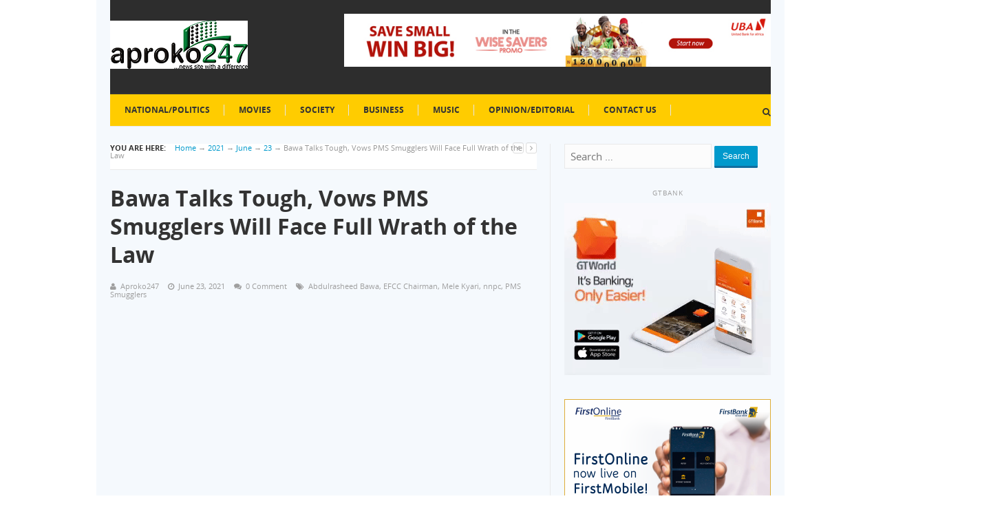

--- FILE ---
content_type: text/html; charset=UTF-8
request_url: https://www.aproko247.com/2021/06/23/bawa-talks-tough-vows-pms-smugglers-will-face-full-wrath-of-the-law/
body_size: 17949
content:
<!DOCTYPE html>
<html class="no-js" lang="en-GB" prefix="og: http://ogp.me/ns#">
<head>
<meta charset="UTF-8">
<title>Bawa Talks Tough, Vows PMS Smugglers Will Face Full Wrath of the Law</title>


<!-- SEO by Squirrly SEO 12.4.14 - https://plugin.squirrly.co/ -->

<meta name="robots" content="index,follow">
<meta name="googlebot" content="index,follow,max-snippet:-1,max-image-preview:large,max-video-preview:-1">
<meta name="bingbot" content="index,follow,max-snippet:-1,max-image-preview:large,max-video-preview:-1">

<meta name="description" content="EFCC Chairman, Abdulrasheed Bawa The Chairman of the Economic and Financial Crimes Commission (EFCC), Abdulrasheed Bawa on Tuesday vowed that smugglers of Premium Motor Spirit (PMS) in the country will face the full wrath of the law. Bawa issued this stern warning in a remark at a stakeholders’ engagement on high PMS" />
<link rel="canonical" href="https://www.aproko247.com/2021/06/23/bawa-talks-tough-vows-pms-smugglers-will-face-full-wrath-of-the-law/" />
<link rel="alternate" type="application/rss+xml" href="https://www.aproko247.com/sitemap.xml" />

<link href="/favicon.ico" rel="shortcut icon" type="image/x-icon" />
<link href="/touch-icon76.png" rel="apple-touch-icon" type="image/png" sizes="76x76" />
<link href="/touch-icon120.png" rel="apple-touch-icon" type="image/png" sizes="120x120" />
<link href="/touch-icon152.png" rel="apple-touch-icon" type="image/png" sizes="152x152" />
<link href="/touch-icon180.png" rel="apple-touch-icon" type="image/png" sizes="180x180" />
<link href="/touch-icon192.png" rel="apple-touch-icon" type="image/png" sizes="192x192" />
<link href="/touch-icon192.png" rel="icon" type="image/png" sizes="192x192" />

<meta property="og:url" content="https://www.aproko247.com/2021/06/23/bawa-talks-tough-vows-pms-smugglers-will-face-full-wrath-of-the-law/" />
<meta property="og:title" content="Bawa Talks Tough, Vows PMS Smugglers Will Face Full Wrath of the Law" />
<meta property="og:description" content="EFCC Chairman, Abdulrasheed Bawa The Chairman of the Economic and Financial Crimes Commission (EFCC), Abdulrasheed Bawa on Tuesday vowed that smugglers of Premium Motor Spirit (PMS) in the country" />
<meta property="og:type" content="article" />
<meta property="og:image" content="https://i0.wp.com/www.aproko247.com/wp-content/uploads/2021/04/EFCC-Chairman-Abdulrasheed-Bawa.jpg?fit=960%2C640&#038;ssl=1" />
<meta property="og:image:width" content="960" />
<meta property="og:image:height" content="640" />
<meta property="og:site_name" content="Aproko247 Magazine" />
<meta property="og:locale" content="en_GB" />
<meta property="og:publish_date" content="2021-06-23T12:12:31+00:00" />
<meta property="article:published_time" content="2021-06-23T12:12:31+00:00" />
<meta property="article:modified_time" content="2021-06-23T12:12:31+00:00" />
<meta property="article:section" content="National/Politics" />
<meta property="article:author" content="Aproko247" />

<meta property="twitter:url" content="https://www.aproko247.com/2021/06/23/bawa-talks-tough-vows-pms-smugglers-will-face-full-wrath-of-the-law/" />
<meta property="twitter:title" content="Bawa Talks Tough, Vows PMS Smugglers Will Face Full Wrath of the Law" />
<meta property="twitter:description" content="EFCC Chairman, Abdulrasheed Bawa The Chairman of the Economic and Financial Crimes Commission (EFCC), Abdulrasheed Bawa on Tuesday vowed that smugglers of Premium Motor Spirit (PMS) in the country will face the full wrath of the law. Bawa issued this stern warning in a remark at" />
<meta property="twitter:image" content="https://i0.wp.com/www.aproko247.com/wp-content/uploads/2021/04/EFCC-Chairman-Abdulrasheed-Bawa.jpg?fit=960%2C640&#038;ssl=1" />
<meta property="twitter:domain" content="Aproko247 Magazine" />
<meta property="twitter:card" content="summary_large_image" />
<meta property="twitter:creator" content="@twitter" />
<meta property="twitter:site" content="@twitter" />
<script type="application/ld+json">{"@context":"https://schema.org","@graph":[{"@type":"NewsArticle","@id":"https://www.aproko247.com/2021/06/23/bawa-talks-tough-vows-pms-smugglers-will-face-full-wrath-of-the-law/#newsarticle","url":"https://www.aproko247.com/2021/06/23/bawa-talks-tough-vows-pms-smugglers-will-face-full-wrath-of-the-law/","headline":"Bawa Talks Tough, Vows PMS Smugglers Will Face Full Wrath of the Law ","mainEntityOfPage":{"@type":"WebPage","url":"https://www.aproko247.com/2021/06/23/bawa-talks-tough-vows-pms-smugglers-will-face-full-wrath-of-the-law/"},"datePublished":"2021-06-23T12:12:31+00:00","dateModified":"2021-06-23T12:12:31+00:00","image":{"@type":"ImageObject","url":"https://i0.wp.com/www.aproko247.com/wp-content/uploads/2021/04/EFCC-Chairman-Abdulrasheed-Bawa.jpg?fit=960%2C640&#038;ssl=1","height":640,"width":960},"author":{"@type":"Person","@id":"https://www.aproko247.com/author/aproko247/#person","url":"https://www.aproko247.com/author/aproko247/","name":"Aproko247"},"publisher":{"@type":"Organization","@id":"https://www.aproko247.com/2021/06/23/bawa-talks-tough-vows-pms-smugglers-will-face-full-wrath-of-the-law/#Organization","url":"https://www.aproko247.com/2021/06/23/bawa-talks-tough-vows-pms-smugglers-will-face-full-wrath-of-the-law/","name":"Aproko247 Magazine","sameAs":["https://twitter.com/twitter"]}},{"@type":"BreadcrumbList","@id":"https://www.aproko247.com/2021/06/23/bawa-talks-tough-vows-pms-smugglers-will-face-full-wrath-of-the-law/#breadcrumblist","itemListElement":[[{"@type":"ListItem","position":1,"item":{"@id":"https://www.aproko247.com","name":"Home Aproko247"}},{"@type":"ListItem","position":2,"item":{"@id":"https://www.aproko247.com/category/nationalpolitics/","name":"National/Politics"}},{"@type":"ListItem","position":3,"item":{"@id":"https://www.aproko247.com/2021/06/23/bawa-talks-tough-vows-pms-smugglers-will-face-full-wrath-of-the-law/","name":"Bawa Talks Tough, Vows PMS Smugglers Will Face Full Wrath of the Law "}}]]}]}</script>
<!-- /SEO by Squirrly SEO - WordPress SEO Plugin -->




<meta name="viewport" content="width=device-width, initial-scale=1">
<link rel="profile" href="https://gmpg.org/xfn/11">
<link rel="pingback" href="https://www.aproko247.com/xmlrpc.php">


	<style>img:is([sizes="auto" i], [sizes^="auto," i]) { contain-intrinsic-size: 3000px 1500px }</style>
	<link rel='dns-prefetch' href='//www.aproko247.com' />
<link rel='dns-prefetch' href='//stats.wp.com' />
<link rel='dns-prefetch' href='//widgets.wp.com' />
<link rel='dns-prefetch' href='//s0.wp.com' />
<link rel='dns-prefetch' href='//0.gravatar.com' />
<link rel='dns-prefetch' href='//1.gravatar.com' />
<link rel='dns-prefetch' href='//2.gravatar.com' />
<link rel='dns-prefetch' href='//jetpack.wordpress.com' />
<link rel='dns-prefetch' href='//public-api.wordpress.com' />
<link rel='preconnect' href='//i0.wp.com' />
<link rel='preconnect' href='//c0.wp.com' />
<link rel="alternate" type="application/rss+xml" title="Aproko247 Magazine &raquo; Feed" href="https://www.aproko247.com/feed/" />
<link rel="alternate" type="application/rss+xml" title="Aproko247 Magazine &raquo; Comments Feed" href="https://www.aproko247.com/comments/feed/" />
<link rel="alternate" type="application/rss+xml" title="Aproko247 Magazine &raquo; Bawa Talks Tough, Vows PMS Smugglers Will Face Full Wrath of the Law Comments Feed" href="https://www.aproko247.com/2021/06/23/bawa-talks-tough-vows-pms-smugglers-will-face-full-wrath-of-the-law/feed/" />
<link rel="apple-touch-icon-precomposed" href="https://www.aproko247.com/wp-content/uploads/2016/03/Aproko247-Copy11-2.png">
<script type="text/javascript">
/* <![CDATA[ */
window._wpemojiSettings = {"baseUrl":"https:\/\/s.w.org\/images\/core\/emoji\/16.0.1\/72x72\/","ext":".png","svgUrl":"https:\/\/s.w.org\/images\/core\/emoji\/16.0.1\/svg\/","svgExt":".svg","source":{"concatemoji":"https:\/\/www.aproko247.com\/wp-includes\/js\/wp-emoji-release.min.js?ver=6.8.3"}};
/*! This file is auto-generated */
!function(s,n){var o,i,e;function c(e){try{var t={supportTests:e,timestamp:(new Date).valueOf()};sessionStorage.setItem(o,JSON.stringify(t))}catch(e){}}function p(e,t,n){e.clearRect(0,0,e.canvas.width,e.canvas.height),e.fillText(t,0,0);var t=new Uint32Array(e.getImageData(0,0,e.canvas.width,e.canvas.height).data),a=(e.clearRect(0,0,e.canvas.width,e.canvas.height),e.fillText(n,0,0),new Uint32Array(e.getImageData(0,0,e.canvas.width,e.canvas.height).data));return t.every(function(e,t){return e===a[t]})}function u(e,t){e.clearRect(0,0,e.canvas.width,e.canvas.height),e.fillText(t,0,0);for(var n=e.getImageData(16,16,1,1),a=0;a<n.data.length;a++)if(0!==n.data[a])return!1;return!0}function f(e,t,n,a){switch(t){case"flag":return n(e,"\ud83c\udff3\ufe0f\u200d\u26a7\ufe0f","\ud83c\udff3\ufe0f\u200b\u26a7\ufe0f")?!1:!n(e,"\ud83c\udde8\ud83c\uddf6","\ud83c\udde8\u200b\ud83c\uddf6")&&!n(e,"\ud83c\udff4\udb40\udc67\udb40\udc62\udb40\udc65\udb40\udc6e\udb40\udc67\udb40\udc7f","\ud83c\udff4\u200b\udb40\udc67\u200b\udb40\udc62\u200b\udb40\udc65\u200b\udb40\udc6e\u200b\udb40\udc67\u200b\udb40\udc7f");case"emoji":return!a(e,"\ud83e\udedf")}return!1}function g(e,t,n,a){var r="undefined"!=typeof WorkerGlobalScope&&self instanceof WorkerGlobalScope?new OffscreenCanvas(300,150):s.createElement("canvas"),o=r.getContext("2d",{willReadFrequently:!0}),i=(o.textBaseline="top",o.font="600 32px Arial",{});return e.forEach(function(e){i[e]=t(o,e,n,a)}),i}function t(e){var t=s.createElement("script");t.src=e,t.defer=!0,s.head.appendChild(t)}"undefined"!=typeof Promise&&(o="wpEmojiSettingsSupports",i=["flag","emoji"],n.supports={everything:!0,everythingExceptFlag:!0},e=new Promise(function(e){s.addEventListener("DOMContentLoaded",e,{once:!0})}),new Promise(function(t){var n=function(){try{var e=JSON.parse(sessionStorage.getItem(o));if("object"==typeof e&&"number"==typeof e.timestamp&&(new Date).valueOf()<e.timestamp+604800&&"object"==typeof e.supportTests)return e.supportTests}catch(e){}return null}();if(!n){if("undefined"!=typeof Worker&&"undefined"!=typeof OffscreenCanvas&&"undefined"!=typeof URL&&URL.createObjectURL&&"undefined"!=typeof Blob)try{var e="postMessage("+g.toString()+"("+[JSON.stringify(i),f.toString(),p.toString(),u.toString()].join(",")+"));",a=new Blob([e],{type:"text/javascript"}),r=new Worker(URL.createObjectURL(a),{name:"wpTestEmojiSupports"});return void(r.onmessage=function(e){c(n=e.data),r.terminate(),t(n)})}catch(e){}c(n=g(i,f,p,u))}t(n)}).then(function(e){for(var t in e)n.supports[t]=e[t],n.supports.everything=n.supports.everything&&n.supports[t],"flag"!==t&&(n.supports.everythingExceptFlag=n.supports.everythingExceptFlag&&n.supports[t]);n.supports.everythingExceptFlag=n.supports.everythingExceptFlag&&!n.supports.flag,n.DOMReady=!1,n.readyCallback=function(){n.DOMReady=!0}}).then(function(){return e}).then(function(){var e;n.supports.everything||(n.readyCallback(),(e=n.source||{}).concatemoji?t(e.concatemoji):e.wpemoji&&e.twemoji&&(t(e.twemoji),t(e.wpemoji)))}))}((window,document),window._wpemojiSettings);
/* ]]> */
</script>
<link rel='stylesheet' id='jetpack_related-posts-css' href='https://c0.wp.com/p/jetpack/15.2/modules/related-posts/related-posts.css' type='text/css' media='all' />
<link rel='stylesheet' id='aca33b9c04-css' href='https://www.aproko247.com/wp-content/plugins/squirrly-seo/view/assets/css/frontend.min.css?ver=12.4.14' type='text/css' media='all' />
<style id='wp-emoji-styles-inline-css' type='text/css'>

	img.wp-smiley, img.emoji {
		display: inline !important;
		border: none !important;
		box-shadow: none !important;
		height: 1em !important;
		width: 1em !important;
		margin: 0 0.07em !important;
		vertical-align: -0.1em !important;
		background: none !important;
		padding: 0 !important;
	}
</style>
<link rel='stylesheet' id='wp-block-library-css' href='https://c0.wp.com/c/6.8.3/wp-includes/css/dist/block-library/style.min.css' type='text/css' media='all' />
<style id='classic-theme-styles-inline-css' type='text/css'>
/*! This file is auto-generated */
.wp-block-button__link{color:#fff;background-color:#32373c;border-radius:9999px;box-shadow:none;text-decoration:none;padding:calc(.667em + 2px) calc(1.333em + 2px);font-size:1.125em}.wp-block-file__button{background:#32373c;color:#fff;text-decoration:none}
</style>
<link rel='stylesheet' id='mediaelement-css' href='https://c0.wp.com/c/6.8.3/wp-includes/js/mediaelement/mediaelementplayer-legacy.min.css' type='text/css' media='all' />
<link rel='stylesheet' id='wp-mediaelement-css' href='https://c0.wp.com/c/6.8.3/wp-includes/js/mediaelement/wp-mediaelement.min.css' type='text/css' media='all' />
<style id='jetpack-sharing-buttons-style-inline-css' type='text/css'>
.jetpack-sharing-buttons__services-list{display:flex;flex-direction:row;flex-wrap:wrap;gap:0;list-style-type:none;margin:5px;padding:0}.jetpack-sharing-buttons__services-list.has-small-icon-size{font-size:12px}.jetpack-sharing-buttons__services-list.has-normal-icon-size{font-size:16px}.jetpack-sharing-buttons__services-list.has-large-icon-size{font-size:24px}.jetpack-sharing-buttons__services-list.has-huge-icon-size{font-size:36px}@media print{.jetpack-sharing-buttons__services-list{display:none!important}}.editor-styles-wrapper .wp-block-jetpack-sharing-buttons{gap:0;padding-inline-start:0}ul.jetpack-sharing-buttons__services-list.has-background{padding:1.25em 2.375em}
</style>
<style id='global-styles-inline-css' type='text/css'>
:root{--wp--preset--aspect-ratio--square: 1;--wp--preset--aspect-ratio--4-3: 4/3;--wp--preset--aspect-ratio--3-4: 3/4;--wp--preset--aspect-ratio--3-2: 3/2;--wp--preset--aspect-ratio--2-3: 2/3;--wp--preset--aspect-ratio--16-9: 16/9;--wp--preset--aspect-ratio--9-16: 9/16;--wp--preset--color--black: #000000;--wp--preset--color--cyan-bluish-gray: #abb8c3;--wp--preset--color--white: #ffffff;--wp--preset--color--pale-pink: #f78da7;--wp--preset--color--vivid-red: #cf2e2e;--wp--preset--color--luminous-vivid-orange: #ff6900;--wp--preset--color--luminous-vivid-amber: #fcb900;--wp--preset--color--light-green-cyan: #7bdcb5;--wp--preset--color--vivid-green-cyan: #00d084;--wp--preset--color--pale-cyan-blue: #8ed1fc;--wp--preset--color--vivid-cyan-blue: #0693e3;--wp--preset--color--vivid-purple: #9b51e0;--wp--preset--gradient--vivid-cyan-blue-to-vivid-purple: linear-gradient(135deg,rgba(6,147,227,1) 0%,rgb(155,81,224) 100%);--wp--preset--gradient--light-green-cyan-to-vivid-green-cyan: linear-gradient(135deg,rgb(122,220,180) 0%,rgb(0,208,130) 100%);--wp--preset--gradient--luminous-vivid-amber-to-luminous-vivid-orange: linear-gradient(135deg,rgba(252,185,0,1) 0%,rgba(255,105,0,1) 100%);--wp--preset--gradient--luminous-vivid-orange-to-vivid-red: linear-gradient(135deg,rgba(255,105,0,1) 0%,rgb(207,46,46) 100%);--wp--preset--gradient--very-light-gray-to-cyan-bluish-gray: linear-gradient(135deg,rgb(238,238,238) 0%,rgb(169,184,195) 100%);--wp--preset--gradient--cool-to-warm-spectrum: linear-gradient(135deg,rgb(74,234,220) 0%,rgb(151,120,209) 20%,rgb(207,42,186) 40%,rgb(238,44,130) 60%,rgb(251,105,98) 80%,rgb(254,248,76) 100%);--wp--preset--gradient--blush-light-purple: linear-gradient(135deg,rgb(255,206,236) 0%,rgb(152,150,240) 100%);--wp--preset--gradient--blush-bordeaux: linear-gradient(135deg,rgb(254,205,165) 0%,rgb(254,45,45) 50%,rgb(107,0,62) 100%);--wp--preset--gradient--luminous-dusk: linear-gradient(135deg,rgb(255,203,112) 0%,rgb(199,81,192) 50%,rgb(65,88,208) 100%);--wp--preset--gradient--pale-ocean: linear-gradient(135deg,rgb(255,245,203) 0%,rgb(182,227,212) 50%,rgb(51,167,181) 100%);--wp--preset--gradient--electric-grass: linear-gradient(135deg,rgb(202,248,128) 0%,rgb(113,206,126) 100%);--wp--preset--gradient--midnight: linear-gradient(135deg,rgb(2,3,129) 0%,rgb(40,116,252) 100%);--wp--preset--font-size--small: 13px;--wp--preset--font-size--medium: 20px;--wp--preset--font-size--large: 36px;--wp--preset--font-size--x-large: 42px;--wp--preset--spacing--20: 0.44rem;--wp--preset--spacing--30: 0.67rem;--wp--preset--spacing--40: 1rem;--wp--preset--spacing--50: 1.5rem;--wp--preset--spacing--60: 2.25rem;--wp--preset--spacing--70: 3.38rem;--wp--preset--spacing--80: 5.06rem;--wp--preset--shadow--natural: 6px 6px 9px rgba(0, 0, 0, 0.2);--wp--preset--shadow--deep: 12px 12px 50px rgba(0, 0, 0, 0.4);--wp--preset--shadow--sharp: 6px 6px 0px rgba(0, 0, 0, 0.2);--wp--preset--shadow--outlined: 6px 6px 0px -3px rgba(255, 255, 255, 1), 6px 6px rgba(0, 0, 0, 1);--wp--preset--shadow--crisp: 6px 6px 0px rgba(0, 0, 0, 1);}:where(.is-layout-flex){gap: 0.5em;}:where(.is-layout-grid){gap: 0.5em;}body .is-layout-flex{display: flex;}.is-layout-flex{flex-wrap: wrap;align-items: center;}.is-layout-flex > :is(*, div){margin: 0;}body .is-layout-grid{display: grid;}.is-layout-grid > :is(*, div){margin: 0;}:where(.wp-block-columns.is-layout-flex){gap: 2em;}:where(.wp-block-columns.is-layout-grid){gap: 2em;}:where(.wp-block-post-template.is-layout-flex){gap: 1.25em;}:where(.wp-block-post-template.is-layout-grid){gap: 1.25em;}.has-black-color{color: var(--wp--preset--color--black) !important;}.has-cyan-bluish-gray-color{color: var(--wp--preset--color--cyan-bluish-gray) !important;}.has-white-color{color: var(--wp--preset--color--white) !important;}.has-pale-pink-color{color: var(--wp--preset--color--pale-pink) !important;}.has-vivid-red-color{color: var(--wp--preset--color--vivid-red) !important;}.has-luminous-vivid-orange-color{color: var(--wp--preset--color--luminous-vivid-orange) !important;}.has-luminous-vivid-amber-color{color: var(--wp--preset--color--luminous-vivid-amber) !important;}.has-light-green-cyan-color{color: var(--wp--preset--color--light-green-cyan) !important;}.has-vivid-green-cyan-color{color: var(--wp--preset--color--vivid-green-cyan) !important;}.has-pale-cyan-blue-color{color: var(--wp--preset--color--pale-cyan-blue) !important;}.has-vivid-cyan-blue-color{color: var(--wp--preset--color--vivid-cyan-blue) !important;}.has-vivid-purple-color{color: var(--wp--preset--color--vivid-purple) !important;}.has-black-background-color{background-color: var(--wp--preset--color--black) !important;}.has-cyan-bluish-gray-background-color{background-color: var(--wp--preset--color--cyan-bluish-gray) !important;}.has-white-background-color{background-color: var(--wp--preset--color--white) !important;}.has-pale-pink-background-color{background-color: var(--wp--preset--color--pale-pink) !important;}.has-vivid-red-background-color{background-color: var(--wp--preset--color--vivid-red) !important;}.has-luminous-vivid-orange-background-color{background-color: var(--wp--preset--color--luminous-vivid-orange) !important;}.has-luminous-vivid-amber-background-color{background-color: var(--wp--preset--color--luminous-vivid-amber) !important;}.has-light-green-cyan-background-color{background-color: var(--wp--preset--color--light-green-cyan) !important;}.has-vivid-green-cyan-background-color{background-color: var(--wp--preset--color--vivid-green-cyan) !important;}.has-pale-cyan-blue-background-color{background-color: var(--wp--preset--color--pale-cyan-blue) !important;}.has-vivid-cyan-blue-background-color{background-color: var(--wp--preset--color--vivid-cyan-blue) !important;}.has-vivid-purple-background-color{background-color: var(--wp--preset--color--vivid-purple) !important;}.has-black-border-color{border-color: var(--wp--preset--color--black) !important;}.has-cyan-bluish-gray-border-color{border-color: var(--wp--preset--color--cyan-bluish-gray) !important;}.has-white-border-color{border-color: var(--wp--preset--color--white) !important;}.has-pale-pink-border-color{border-color: var(--wp--preset--color--pale-pink) !important;}.has-vivid-red-border-color{border-color: var(--wp--preset--color--vivid-red) !important;}.has-luminous-vivid-orange-border-color{border-color: var(--wp--preset--color--luminous-vivid-orange) !important;}.has-luminous-vivid-amber-border-color{border-color: var(--wp--preset--color--luminous-vivid-amber) !important;}.has-light-green-cyan-border-color{border-color: var(--wp--preset--color--light-green-cyan) !important;}.has-vivid-green-cyan-border-color{border-color: var(--wp--preset--color--vivid-green-cyan) !important;}.has-pale-cyan-blue-border-color{border-color: var(--wp--preset--color--pale-cyan-blue) !important;}.has-vivid-cyan-blue-border-color{border-color: var(--wp--preset--color--vivid-cyan-blue) !important;}.has-vivid-purple-border-color{border-color: var(--wp--preset--color--vivid-purple) !important;}.has-vivid-cyan-blue-to-vivid-purple-gradient-background{background: var(--wp--preset--gradient--vivid-cyan-blue-to-vivid-purple) !important;}.has-light-green-cyan-to-vivid-green-cyan-gradient-background{background: var(--wp--preset--gradient--light-green-cyan-to-vivid-green-cyan) !important;}.has-luminous-vivid-amber-to-luminous-vivid-orange-gradient-background{background: var(--wp--preset--gradient--luminous-vivid-amber-to-luminous-vivid-orange) !important;}.has-luminous-vivid-orange-to-vivid-red-gradient-background{background: var(--wp--preset--gradient--luminous-vivid-orange-to-vivid-red) !important;}.has-very-light-gray-to-cyan-bluish-gray-gradient-background{background: var(--wp--preset--gradient--very-light-gray-to-cyan-bluish-gray) !important;}.has-cool-to-warm-spectrum-gradient-background{background: var(--wp--preset--gradient--cool-to-warm-spectrum) !important;}.has-blush-light-purple-gradient-background{background: var(--wp--preset--gradient--blush-light-purple) !important;}.has-blush-bordeaux-gradient-background{background: var(--wp--preset--gradient--blush-bordeaux) !important;}.has-luminous-dusk-gradient-background{background: var(--wp--preset--gradient--luminous-dusk) !important;}.has-pale-ocean-gradient-background{background: var(--wp--preset--gradient--pale-ocean) !important;}.has-electric-grass-gradient-background{background: var(--wp--preset--gradient--electric-grass) !important;}.has-midnight-gradient-background{background: var(--wp--preset--gradient--midnight) !important;}.has-small-font-size{font-size: var(--wp--preset--font-size--small) !important;}.has-medium-font-size{font-size: var(--wp--preset--font-size--medium) !important;}.has-large-font-size{font-size: var(--wp--preset--font-size--large) !important;}.has-x-large-font-size{font-size: var(--wp--preset--font-size--x-large) !important;}
:where(.wp-block-post-template.is-layout-flex){gap: 1.25em;}:where(.wp-block-post-template.is-layout-grid){gap: 1.25em;}
:where(.wp-block-columns.is-layout-flex){gap: 2em;}:where(.wp-block-columns.is-layout-grid){gap: 2em;}
:root :where(.wp-block-pullquote){font-size: 1.5em;line-height: 1.6;}
</style>
<link rel='stylesheet' id='post_hit_counter-frontend-css' href='https://www.aproko247.com/wp-content/plugins/post-hit-counter/assets/css/frontend.css?ver=1.3.2' type='text/css' media='all' />
<link rel='stylesheet' id='supernews-style-css' href='https://www.aproko247.com/wp-content/themes/aprokonews5/style.min.css?ver=6.8.3' type='text/css' media='all' />
<link rel='stylesheet' id='supernews-responsive-css' href='https://www.aproko247.com/wp-content/themes/aprokonews5/assets/css/responsive.css?ver=6.8.3' type='text/css' media='all' />
<link rel='stylesheet' id='supernews-colors-css' href='https://www.aproko247.com/wp-content/themes/aprokonews5/assets/css/colors/default.css?ver=6.8.3' type='text/css' media='all' />
<link rel='stylesheet' id='jetpack_likes-css' href='https://c0.wp.com/p/jetpack/15.2/modules/likes/style.css' type='text/css' media='all' />
<link rel='stylesheet' id='post_hit_counter-widget-css' href='https://www.aproko247.com/wp-content/plugins/post-hit-counter/assets/css/widget.css?ver=1.3.2' type='text/css' media='all' />
<link rel='stylesheet' id='sharedaddy-css' href='https://c0.wp.com/p/jetpack/15.2/modules/sharedaddy/sharing.css' type='text/css' media='all' />
<link rel='stylesheet' id='social-logos-css' href='https://c0.wp.com/p/jetpack/15.2/_inc/social-logos/social-logos.min.css' type='text/css' media='all' />
<script type="text/javascript" id="jetpack_related-posts-js-extra">
/* <![CDATA[ */
var related_posts_js_options = {"post_heading":"h4"};
/* ]]> */
</script>
<script type="text/javascript" src="https://c0.wp.com/p/jetpack/15.2/_inc/build/related-posts/related-posts.min.js" id="jetpack_related-posts-js"></script>
<script type="text/javascript" src="https://c0.wp.com/c/6.8.3/wp-includes/js/jquery/jquery.min.js" id="jquery-core-js"></script>
<script type="text/javascript" src="https://c0.wp.com/c/6.8.3/wp-includes/js/jquery/jquery-migrate.min.js" id="jquery-migrate-js"></script>
<link rel="https://api.w.org/" href="https://www.aproko247.com/wp-json/" /><link rel="alternate" title="JSON" type="application/json" href="https://www.aproko247.com/wp-json/wp/v2/posts/35466" /><link rel="EditURI" type="application/rsd+xml" title="RSD" href="https://www.aproko247.com/xmlrpc.php?rsd" />
<meta name="generator" content="WordPress 6.8.3" />
<link rel='shortlink' href='https://www.aproko247.com/?p=35466' />
<link rel="alternate" title="oEmbed (JSON)" type="application/json+oembed" href="https://www.aproko247.com/wp-json/oembed/1.0/embed?url=https%3A%2F%2Fwww.aproko247.com%2F2021%2F06%2F23%2Fbawa-talks-tough-vows-pms-smugglers-will-face-full-wrath-of-the-law%2F" />
<link rel="alternate" title="oEmbed (XML)" type="text/xml+oembed" href="https://www.aproko247.com/wp-json/oembed/1.0/embed?url=https%3A%2F%2Fwww.aproko247.com%2F2021%2F06%2F23%2Fbawa-talks-tough-vows-pms-smugglers-will-face-full-wrath-of-the-law%2F&#038;format=xml" />

<!-- This site is using AdRotate v5.16 to display their advertisements - https://ajdg.solutions/ -->
<!-- AdRotate CSS -->
<style type="text/css" media="screen">
	.g { margin:0px; padding:0px; overflow:hidden; line-height:1; zoom:1; }
	.g img { height:auto; }
	.g-col { position:relative; float:left; }
	.g-col:first-child { margin-left: 0; }
	.g-col:last-child { margin-right: 0; }
	@media only screen and (max-width: 480px) {
		.g-col, .g-dyn, .g-single { width:100%; margin-left:0; margin-right:0; }
	}
</style>
<!-- /AdRotate CSS -->

	<style>img#wpstats{display:none}</style>
		<!-- Global site tag (gtag.js) - Google Analytics -->
<script async src="https://www.googletagmanager.com/gtag/js?id=G-JKK1F7Y539"></script>
<script>
  window.dataLayer = window.dataLayer || [];
  function gtag(){dataLayer.push(arguments);}
  gtag('js', new Date());

  gtag('config', 'G-JKK1F7Y539');
</script>

<meta name="google-site-verification" content="SZoPEFRGmaVZwaLWwgwACUCqTl3H-PlzuNE-ckdv6sU" /><style type="text/css">.recentcomments a{display:inline !important;padding:0 !important;margin:0 !important;}</style><!--[if lte IE 9]>
<script src="https://www.aproko247.com/wp-content/themes/aprokonews5/assets/js/html5shiv.js"></script>
<![endif]-->
<style type="text/css">
#secondary-bar{background:#fff;border-top:2px solid #333;border-bottom:1px solid #e9e9e9;display:block;margin-bottom:0;background: #ffcc00 !important}
#page {
    background:#f5f9fd
}

#masthead {
    background-color:#2d2d2d;
}
</style>
</head>

<body data-rsssl=1 class="wp-singular post-template-default single single-post postid-35466 single-format-standard wp-theme-aprokonews5 layout-narrow" itemscope="itemscope" itemtype="http://schema.org/WebPage">

<div id="page" class="hfeed site">

	<header id="masthead" class="site-header container clearfix" role="banner" itemscope="itemscope" itemtype="http://schema.org/WPHeader">
		
		
		<div id="logo" itemscope itemtype="http://schema.org/Brand">
<a href="https://www.aproko247.com" itemprop="url" rel="home">
<img itemprop="logo" src="https://www.aproko247.com/wp-content/uploads/2014/01/Aproko247-Copy11.png" alt="Aproko247 Magazine" />
</a>
</div>

					<div class="header-ad">
				<a rel="nofollow"  href="https://www.ubagroup.com/wise-savers/index.html"><img
src="https://www.aproko247.com/wp-content/uploads/2019/03/UBA-728-X-90.jpg"
width=728 height=90></a>
			</div>
		
		<div class="clearfix"></div>

		
	<div id="secondary-bar" class="clearfix">
				
		<a id="secondary-mobile-menu" href="#"><i class="fa fa-bars"></i> Secondary Menu</a>

		<nav id="secondary-nav" role="navigation">

			<ul id="secondary-menu" class="sf-menu"><li  id="menu-item-11659" class="menu-item menu-item-type-taxonomy menu-item-object-category current-post-ancestor current-menu-parent current-post-parent menu-item-11659"><a href="https://www.aproko247.com/category/nationalpolitics/">National/Politics</a></li>
<li  id="menu-item-15979" class="menu-item menu-item-type-taxonomy menu-item-object-category menu-item-15979"><a href="https://www.aproko247.com/category/movies/">Movies</a></li>
<li  id="menu-item-15980" class="menu-item menu-item-type-taxonomy menu-item-object-category menu-item-15980"><a href="https://www.aproko247.com/category/society/">Society</a></li>
<li  id="menu-item-15981" class="menu-item menu-item-type-taxonomy menu-item-object-category menu-item-15981"><a href="https://www.aproko247.com/category/business/">Business</a></li>
<li  id="menu-item-15982" class="menu-item menu-item-type-taxonomy menu-item-object-category menu-item-15982"><a href="https://www.aproko247.com/category/music/">Music</a></li>
<li  id="menu-item-15983" class="menu-item menu-item-type-taxonomy menu-item-object-category menu-item-15983"><a href="https://www.aproko247.com/category/opinioneditorial/">Opinion/Editorial</a></li>
<li  id="menu-item-15978" class="menu-item menu-item-type-post_type menu-item-object-page menu-item-15978"><a href="https://www.aproko247.com/home/sample-page-2-2/">Contact Us</a></li>
</ul>
		</nav><!-- #secondary-nav -->

		<div class="header-search">

			<i class="fa fa-search"></i>
			<i class="fa fa-times"></i>

			<div class="search-form">
				<form action="https://www.aproko247.com/" id="searchform" method="get">
					<input type="text" name="s" id="s" placeholder="Search &hellip;">
					<button type="submit" name="submit" id="searchsubmit">Search</button>
				</form>
			</div><!-- .search-form -->		  

		</div><!-- .header-search -->

	</div><!-- #secondary-bar -->


	</header><!-- #masthead -->

	<main id="main" class="site-main container" role="main" style="display:block;">

	<div id="primary" class="content-area column">
		<div id="content" class="content-loop" role="main" itemprop="mainContentOfPage" itemscope itemtype="http://schema.org/Blog">

		
			<div id="breadcrumbs">

			
		<div class="breadcrumb-trail breadcrumbs" itemprop="breadcrumb">
			<span class="trail-before"><strong>You Are Here:</strong></span> 
			<span class="trail-begin"><a href="https://www.aproko247.com" title="Aproko247 Magazine" rel="home">Home</a></span>
			 <span class="sep">&rarr;</span> <a href="https://www.aproko247.com/2021/">2021</a>
			 <span class="sep">&rarr;</span> <a href="https://www.aproko247.com/2021/06/">June</a>
			 <span class="sep">&rarr;</span> <a href="https://www.aproko247.com/2021/06/23/">23</a>
			 <span class="sep">&rarr;</span> <span class="trail-end">Bawa Talks Tough, Vows PMS Smugglers Will Face Full Wrath of the Law</span>
		</div>	
	<span class="post-nav">
		<a href="" title="Previous Post"><i class="fa fa-angle-left"></i></a>
		<a href="" class="Next Post"><i class="fa fa-angle-right"></i></a>
	</span>

</div>
			<article id="post-35466" class="post-35466 post type-post status-publish format-standard has-post-thumbnail hentry category-nationalpolitics tag-abdulrasheed-bawa tag-efcc-chairman tag-mele-kyari tag-nnpc tag-pms-smugglers entry" itemscope="itemscope" itemtype="http://schema.org/BlogPosting" itemprop="blogPost">

	<h1 class="entry-title" itemprop="headline">Bawa Talks Tough, Vows PMS Smugglers Will Face Full Wrath of the Law</h1>	
			<div class="entry-meta">
				<span class="entry-author author vcard" itemprop="author" itemscope="itemscope" itemtype="http://schema.org/Person"><i class="fa fa-user"></i> <a class="url fn n" href="https://www.aproko247.com/author/aproko247/" itemprop="url"><small itemprop="name">Aproko247</small></a></span>
	
	<span class="entry-date"><i class="fa fa-clock-o"></i> <time class="entry-date published" datetime="2021-06-23T12:12:31+01:00" itemprop="datePublished">June 23, 2021</time></span>

			<span class="entry-comment"><i class="fa fa-comments"></i> <a href="https://www.aproko247.com/2021/06/23/bawa-talks-tough-vows-pms-smugglers-will-face-full-wrath-of-the-law/#respond" itemprop="discussionURL">0 Comment</a></span>
	
			<span class="entry-tags" itemprop="keywords"><i class="fa fa-tags"></i> <a href="https://www.aproko247.com/tag/abdulrasheed-bawa/" rel="tag">Abdulrasheed Bawa</a>, <a href="https://www.aproko247.com/tag/efcc-chairman/" rel="tag">EFCC Chairman</a>, <a href="https://www.aproko247.com/tag/mele-kyari/" rel="tag">Mele Kyari</a>, <a href="https://www.aproko247.com/tag/nnpc/" rel="tag">nnpc</a>, <a href="https://www.aproko247.com/tag/pms-smugglers/" rel="tag">PMS Smugglers</a></span>
	
		</div><!-- .entry-meta -->
		
	
	<div class="entry-content" itemprop="articleBody">
		<script async src="//pagead2.googlesyndication.com/pagead/js/adsbygoogle.js"></script>
<!-- Aproko247 after head -->
<ins class="adsbygoogle"
     style="display:block"
     data-ad-client="ca-pub-0052725809840191"
     data-ad-slot="3770614197"
     data-ad-format="auto"></ins>
<script>
(adsbygoogle = window.adsbygoogle || []).push({});
</script><figure id="attachment_34680" aria-describedby="caption-attachment-34680" style="width: 960px" class="wp-caption alignnone"><a rel="nofollow"  href="https://i0.wp.com/www.aproko247.com/wp-content/uploads/2021/04/EFCC-Chairman-Abdulrasheed-Bawa.jpg?ssl=1"><img data-recalc-dims="1" fetchpriority="high" decoding="async" class="size-full wp-image-34680" src="https://i0.wp.com/www.aproko247.com/wp-content/uploads/2021/04/EFCC-Chairman-Abdulrasheed-Bawa.jpg?resize=728%2C485&#038;ssl=1" alt="EFCC Chairman, Abdulrasheed Bawa" width="728" height="485" srcset="https://i0.wp.com/www.aproko247.com/wp-content/uploads/2021/04/EFCC-Chairman-Abdulrasheed-Bawa.jpg?w=960&amp;ssl=1 960w, https://i0.wp.com/www.aproko247.com/wp-content/uploads/2021/04/EFCC-Chairman-Abdulrasheed-Bawa.jpg?resize=300%2C200&amp;ssl=1 300w, https://i0.wp.com/www.aproko247.com/wp-content/uploads/2021/04/EFCC-Chairman-Abdulrasheed-Bawa.jpg?resize=768%2C512&amp;ssl=1 768w" sizes="(max-width: 728px) 100vw, 728px" /></a><figcaption id="caption-attachment-34680" class="wp-caption-text">EFCC Chairman, Abdulrasheed Bawa</figcaption></figure>
<p style="text-align: justify;">The Chairman of the Economic and Financial Crimes Commission (EFCC), Abdulrasheed Bawa on Tuesday vowed that smugglers of Premium Motor Spirit (PMS) in the country will face the full wrath of the law.</p>
<p style="text-align: justify;">Bawa issued this stern warning in a remark at a stakeholders’ engagement on high PMS evacuation, code named “Operation White 2“at the NNPC Towers, Abuja.</p><div class="OpZtzySb" style="clear:both;float:left;width:100%;margin:0 0 20px 0;"><a rel="nofollow"  href="https://www.fidelitybank.ng/branch-atm-locator/"><img data-recalc-dims="1"
src="https://i0.wp.com/www.aproko247.com/wp-content/uploads/2019/09/Fidelity-Bank-Export-biz.jpg?resize=728%2C90&#038;ssl=1"
width="728" height="90"></a></div>
<p style="text-align: justify;">The anti-corruption czar said the issue of smuggling of petroleum products in the country is worrisome, assuring that the EFCC is fully committed to the special operation designed to check the activities of the economic saboteurs.</p>
<p style="text-align: justify;">According to him, Nigerians can be rest assured that the EFCC under his watch, will do all that is possible to ensure that those found perpetrating the crime are brought to book, and justice is served for the benefit of all Nigerians.</p><div class="HWWeifv2" style="clear:both;float:left;width:100%;margin:0 0 20px 0;"><script async src="//pagead2.googlesyndication.com/pagead/js/adsbygoogle.js"></script>
<ins class="adsbygoogle"
     style="display:block"
     data-ad-format="fluid"
     data-ad-layout="image-middle"
     data-ad-layout-key="-ej+6g-15-c4+qd"
     data-ad-client="ca-pub-0052725809840191"
     data-ad-slot="3321868115"></ins>
<script>
     (adsbygoogle = window.adsbygoogle || []).push({});
</script></div><div class="CXVjT4k6" style="clear:both;float:left;width:100%;margin:0 0 20px 0;"><a href=https://stanbicibtcdesignxm.qualtrics.com/jfe/form/SV_38DlFBeIwx6kKwK"><img data-recalc-dims="1"
src="https://i0.wp.com/www.aproko247.com/wp-content/uploads/2023/06/Home-Loan-RSA-300-by-250-stanbic.jpg?resize=300%2C250&#038;ssl=1"
width="300" height="250"></a> </div>
<div style="clear:both; margin-top:0em; margin-bottom:1em;"><a href="https://www.aproko247.com/2022/01/25/fuel-subsidy-removal-government-still-in-discussion-finance-minister/" target="_blank" rel="nofollow" class="ue3179e022eb29bfc82ff273c4c1b0fbb"><!-- INLINE RELATED POSTS 1/3 //--><style> .ue3179e022eb29bfc82ff273c4c1b0fbb { padding:0px; margin: 0; padding-top:1em!important; padding-bottom:1em!important; width:100%; display: block; font-weight:bold; background-color:inherit; border:0!important; border-left:4px solid inherit!important; text-decoration:none; } .ue3179e022eb29bfc82ff273c4c1b0fbb:active, .ue3179e022eb29bfc82ff273c4c1b0fbb:hover { opacity: 1; transition: opacity 250ms; webkit-transition: opacity 250ms; text-decoration:none; } .ue3179e022eb29bfc82ff273c4c1b0fbb { transition: background-color 250ms; webkit-transition: background-color 250ms; opacity: 1; transition: opacity 250ms; webkit-transition: opacity 250ms; } .ue3179e022eb29bfc82ff273c4c1b0fbb .ctaText { font-weight:bold; color:#9B59B6; text-decoration:none; font-size: 16px; } .ue3179e022eb29bfc82ff273c4c1b0fbb .postTitle { color:#E74C3C; text-decoration: underline!important; font-size: 16px; } .ue3179e022eb29bfc82ff273c4c1b0fbb:hover .postTitle { text-decoration: underline!important; } </style><div style="padding-left:1em; padding-right:1em;"><span class="ctaText">ALSO READ</span>&nbsp; <span class="postTitle">Fuel Subsidy Removal, Government Still In Discussion – Finance Minister</span></div></a></div><p style="text-align: justify;">“We are all Nigerians, and as Nigerians we need a better country for ourselves, and the problems highlighted by the GMD (of NNPC) as well as the leader of Operation White…we in the EFCC, from the beginning, are happy to be part of this Operation White for the reason that, it is part of our responsibility to prevent as well as enforce laws that have to do with economic crimes,” he said.</p>
<div style="clear:both; margin-top:0em; margin-bottom:1em;"><a href="https://www.aproko247.com/2021/02/26/zamfara-confirms-abduction-of-over-300-schoolgirls-in-jangebe/" target="_blank" rel="nofollow" class="ua94162260712c50efbc8194039574cd6"><!-- INLINE RELATED POSTS 2/3 //--><style> .ua94162260712c50efbc8194039574cd6 { padding:0px; margin: 0; padding-top:1em!important; padding-bottom:1em!important; width:100%; display: block; font-weight:bold; background-color:inherit; border:0!important; border-left:4px solid inherit!important; text-decoration:none; } .ua94162260712c50efbc8194039574cd6:active, .ua94162260712c50efbc8194039574cd6:hover { opacity: 1; transition: opacity 250ms; webkit-transition: opacity 250ms; text-decoration:none; } .ua94162260712c50efbc8194039574cd6 { transition: background-color 250ms; webkit-transition: background-color 250ms; opacity: 1; transition: opacity 250ms; webkit-transition: opacity 250ms; } .ua94162260712c50efbc8194039574cd6 .ctaText { font-weight:bold; color:#9B59B6; text-decoration:none; font-size: 16px; } .ua94162260712c50efbc8194039574cd6 .postTitle { color:#E74C3C; text-decoration: underline!important; font-size: 16px; } .ua94162260712c50efbc8194039574cd6:hover .postTitle { text-decoration: underline!important; } </style><div style="padding-left:1em; padding-right:1em;"><span class="ctaText">ALSO READ</span>&nbsp; <span class="postTitle">Zamfara Confirms Abduction Of Over 300 Schoolgirls In Jangebe</span></div></a></div><p style="text-align: justify;">Also speaking, the Minister of State for Petroleum Resource, Timipre Sylva said the illegal export of PMS is something that needs to be checked. He said Operation White 2 was commissioned less than a year ago, but he could not ascertain it’s effectively until the EFCC came into the picture.</p>
<p style="text-align: justify;">“We brought in the big hammer, and the big hammer as you can see is EFCC, because it is economic sabotage and I believe with the EFCC in the picture, the system will work even better,” the minister said.</p>
<p style="text-align: justify;">Speaking earlier, the Group Managing Director of the Nigerian National Petroleum Corporation, NNPC, Kolo Mele Kyari said the issue of PMS smuggling will no longer be business as usual, and “that is the major reason why the NNPC invited all the stakeholders.</p>
<div style="clear:both; margin-top:0em; margin-bottom:1em;"><a href="https://www.aproko247.com/2020/07/24/sultan-announces-friday-as-eid-el-kabir/" target="_blank" rel="nofollow" class="u890f0d9cdf2b0f76e6882d8897dff8ab"><!-- INLINE RELATED POSTS 3/3 //--><style> .u890f0d9cdf2b0f76e6882d8897dff8ab { padding:0px; margin: 0; padding-top:1em!important; padding-bottom:1em!important; width:100%; display: block; font-weight:bold; background-color:inherit; border:0!important; border-left:4px solid inherit!important; text-decoration:none; } .u890f0d9cdf2b0f76e6882d8897dff8ab:active, .u890f0d9cdf2b0f76e6882d8897dff8ab:hover { opacity: 1; transition: opacity 250ms; webkit-transition: opacity 250ms; text-decoration:none; } .u890f0d9cdf2b0f76e6882d8897dff8ab { transition: background-color 250ms; webkit-transition: background-color 250ms; opacity: 1; transition: opacity 250ms; webkit-transition: opacity 250ms; } .u890f0d9cdf2b0f76e6882d8897dff8ab .ctaText { font-weight:bold; color:#9B59B6; text-decoration:none; font-size: 16px; } .u890f0d9cdf2b0f76e6882d8897dff8ab .postTitle { color:#E74C3C; text-decoration: underline!important; font-size: 16px; } .u890f0d9cdf2b0f76e6882d8897dff8ab:hover .postTitle { text-decoration: underline!important; } </style><div style="padding-left:1em; padding-right:1em;"><span class="ctaText">ALSO READ</span>&nbsp; <span class="postTitle">Sultan Announces Friday as Eid-el-Kabir</span></div></a></div><p style="text-align: justify;">“The President (Muhammadu Buhari) said we have to do everything possible to stop it. That is why we dragged the EFCC, Department of State Service, DSS, Nigeria Security and Civil Defence Corps, NSCDC, and Nigeria Customs Service, NCS, to help control the volume,” Kyari said.</p>
<script async src="//pagead2.googlesyndication.com/pagead/js/adsbygoogle.js"></script>
<ins class="adsbygoogle"
     style="display:block"
     data-ad-format="autorelaxed"
     data-ad-client="ca-pub-0052725809840191"
     data-ad-slot="9693121141"></ins>
<script>
     (adsbygoogle = window.adsbygoogle || []).push({});
</script>


<!-- AdQuet - Ad Display Code -->
<script type="text/javascript" src="//adquet.com/display/js/ads.js?8409&3690&728&90&0"></script>
<!-- AdQuet - Ad Display Code --><div class="sharedaddy sd-sharing-enabled"><div class="robots-nocontent sd-block sd-social sd-social-icon-text sd-sharing"><h3 class="sd-title">Share this:</h3><div class="sd-content"><ul><li class="share-facebook"><a rel="nofollow noopener noreferrer"
				data-shared="sharing-facebook-35466"
				class="share-facebook sd-button share-icon"
				href="https://www.aproko247.com/2021/06/23/bawa-talks-tough-vows-pms-smugglers-will-face-full-wrath-of-the-law/?share=facebook"
				target="_blank"
				aria-labelledby="sharing-facebook-35466"
				>
				<span id="sharing-facebook-35466" hidden>Click to share on Facebook (Opens in new window)</span>
				<span>Facebook</span>
			</a></li><li class="share-x"><a rel="nofollow noopener noreferrer"
				data-shared="sharing-x-35466"
				class="share-x sd-button share-icon"
				href="https://www.aproko247.com/2021/06/23/bawa-talks-tough-vows-pms-smugglers-will-face-full-wrath-of-the-law/?share=x"
				target="_blank"
				aria-labelledby="sharing-x-35466"
				>
				<span id="sharing-x-35466" hidden>Click to share on X (Opens in new window)</span>
				<span>X</span>
			</a></li><li class="share-end"></li></ul></div></div></div><div class='sharedaddy sd-block sd-like jetpack-likes-widget-wrapper jetpack-likes-widget-unloaded' id='like-post-wrapper-108483826-35466-6974b46cb20a3' data-src='https://widgets.wp.com/likes/?ver=15.2#blog_id=108483826&amp;post_id=35466&amp;origin=www.aproko247.com&amp;obj_id=108483826-35466-6974b46cb20a3' data-name='like-post-frame-108483826-35466-6974b46cb20a3' data-title='Like or Reblog'><h3 class="sd-title">Like this:</h3><div class='likes-widget-placeholder post-likes-widget-placeholder' style='height: 55px;'><span class='button'><span>Like</span></span> <span class="loading">Loading...</span></div><span class='sd-text-color'></span><a class='sd-link-color'></a></div>
<div id='jp-relatedposts' class='jp-relatedposts' >
	<h3 class="jp-relatedposts-headline"><em>Related</em></h3>
</div>			</div><!-- .entry-content -->

	<footer class="entry-footer clearfix">

		<div class="col-left">
					</div><!-- .col-left -->

		<div class="col-right">
							<div class="entry-share clearfix">
		<h3>Share This Post</h3>
		<ul>
			<li><a rel="nofollow"  href="https://twitter.com/intent/tweet?text=Bawa Talks Tough, Vows PMS Smugglers Will Face Full Wrath of the Law&url=https%3A%2F%2Fwww.aproko247.com%2F2021%2F06%2F23%2Fbawa-talks-tough-vows-pms-smugglers-will-face-full-wrath-of-the-law%2F"><i class="fa fa-twitter"></i></a></li>
			<li><a rel="nofollow"  href="https://www.facebook.com/sharer/sharer.php?u=https%3A%2F%2Fwww.aproko247.com%2F2021%2F06%2F23%2Fbawa-talks-tough-vows-pms-smugglers-will-face-full-wrath-of-the-law%2F"><i class="fa fa-facebook"></i></a></li>
			<li><a rel="nofollow"  href="https://plus.google.com/share?url=https%3A%2F%2Fwww.aproko247.com%2F2021%2F06%2F23%2Fbawa-talks-tough-vows-pms-smugglers-will-face-full-wrath-of-the-law%2F"><i class="fa fa-google-plus"></i></a></li>
			<li><a rel="nofollow"  href="https://www.linkedin.com/shareArticle?mini=true&url=https%3A%2F%2Fwww.aproko247.com%2F2021%2F06%2F23%2Fbawa-talks-tough-vows-pms-smugglers-will-face-full-wrath-of-the-law%2F&title=Bawa Talks Tough, Vows PMS Smugglers Will Face Full Wrath of the Law&summary=The Chairman of the Economic and Financial Crimes Commission (EFCC), Abdulrasheed Bawa on Tuesday vowed that smugglers of Premium Motor Spirit (PMS) in the country will face the full wrath of the law. Bawa issued this stern warning in a remark at a stakeholders’ engagement on high PMS evacuation, code named “Operation White 2“at the&hellip;&source=Aproko247 Magazine"><i class="fa fa-linkedin"></i></a></li>
			<li><a href="mailto:"><i class="fa fa-envelope-o"></i></a></li>
			<li><a href="javascript:window.print()"><i class="fa fa-print"></i></a></li>
		</ul>
	</div>
		</div>
		
	</footer><!-- .entry-footer -->
	
</article><!-- #post-## -->

			
		<div class="related-posts">
			<h3>You might also like:</h3>
			<ul class="clearfix">
									<li>
						<a href="https://www.aproko247.com/2025/09/17/our-cng-drivers-have-life-insurance-housing-loans-and-earn-three-times-the-minimum-wage-dangote-refinery/">
															<img width="180" height="100" src="https://i0.wp.com/www.aproko247.com/wp-content/uploads/2025/09/dangote-trucks.jpg?resize=180%2C100&amp;ssl=1" class="attachment-supernews-featured-small size-supernews-featured-small wp-post-image" alt="Our CNG Drivers Have Life Insurance, Housing Loans, And Earn Three Times The Minimum Wage-Dangote Refinery" decoding="async" srcset="https://i0.wp.com/www.aproko247.com/wp-content/uploads/2025/09/dangote-trucks.jpg?resize=728%2C410&amp;ssl=1 728w, https://i0.wp.com/www.aproko247.com/wp-content/uploads/2025/09/dangote-trucks.jpg?resize=344%2C193&amp;ssl=1 344w, https://i0.wp.com/www.aproko247.com/wp-content/uploads/2025/09/dangote-trucks.jpg?resize=400%2C225&amp;ssl=1 400w, https://i0.wp.com/www.aproko247.com/wp-content/uploads/2025/09/dangote-trucks.jpg?resize=180%2C100&amp;ssl=1 180w, https://i0.wp.com/www.aproko247.com/wp-content/uploads/2025/09/dangote-trucks.jpg?zoom=3&amp;resize=180%2C100&amp;ssl=1 540w" sizes="(max-width: 180px) 100vw, 180px" itemprop="image" />														<h2 class="entry-title">Our CNG Drivers Have Life Insurance, Housing Loans, And Earn Three Times The Minimum Wage-Dangote Refinery</h2>						</a>
					</li>
									<li>
						<a href="https://www.aproko247.com/2025/09/03/tinubu-nigeria-hit-revenue-target-for-2025-in-august/">
															<img width="180" height="100" src="https://i0.wp.com/www.aproko247.com/wp-content/uploads/2022/03/Bola-Tinubu.jpeg?resize=180%2C100&amp;ssl=1" class="attachment-supernews-featured-small size-supernews-featured-small wp-post-image" alt="Tinubu: Nigeria Hit Revenue Target for 2025 in August" decoding="async" srcset="https://i0.wp.com/www.aproko247.com/wp-content/uploads/2022/03/Bola-Tinubu.jpeg?resize=728%2C410&amp;ssl=1 728w, https://i0.wp.com/www.aproko247.com/wp-content/uploads/2022/03/Bola-Tinubu.jpeg?resize=344%2C193&amp;ssl=1 344w, https://i0.wp.com/www.aproko247.com/wp-content/uploads/2022/03/Bola-Tinubu.jpeg?resize=400%2C225&amp;ssl=1 400w, https://i0.wp.com/www.aproko247.com/wp-content/uploads/2022/03/Bola-Tinubu.jpeg?resize=180%2C100&amp;ssl=1 180w, https://i0.wp.com/www.aproko247.com/wp-content/uploads/2022/03/Bola-Tinubu.jpeg?zoom=3&amp;resize=180%2C100&amp;ssl=1 540w" sizes="(max-width: 180px) 100vw, 180px" itemprop="image" />														<h2 class="entry-title">Tinubu: Nigeria Hit Revenue Target for 2025 in August</h2>						</a>
					</li>
									<li>
						<a href="https://www.aproko247.com/2025/07/28/efcc-arrests-seven-chinese-and-four-nigerians-for-suspected-illegal-mining-in-akwa-ibom/">
															<img width="180" height="100" src="https://i0.wp.com/www.aproko247.com/wp-content/uploads/2020/12/Economic-and-Financial-Crimes-Commission-EFCC.jpg?resize=180%2C100&amp;ssl=1" class="attachment-supernews-featured-small size-supernews-featured-small wp-post-image" alt="EFCC Arrests Seven Chinese and Four Nigerians for Suspected Illegal Mining in Akwa Ibom" decoding="async" loading="lazy" srcset="https://i0.wp.com/www.aproko247.com/wp-content/uploads/2020/12/Economic-and-Financial-Crimes-Commission-EFCC.jpg?resize=728%2C410&amp;ssl=1 728w, https://i0.wp.com/www.aproko247.com/wp-content/uploads/2020/12/Economic-and-Financial-Crimes-Commission-EFCC.jpg?resize=344%2C193&amp;ssl=1 344w, https://i0.wp.com/www.aproko247.com/wp-content/uploads/2020/12/Economic-and-Financial-Crimes-Commission-EFCC.jpg?resize=400%2C225&amp;ssl=1 400w, https://i0.wp.com/www.aproko247.com/wp-content/uploads/2020/12/Economic-and-Financial-Crimes-Commission-EFCC.jpg?resize=180%2C100&amp;ssl=1 180w, https://i0.wp.com/www.aproko247.com/wp-content/uploads/2020/12/Economic-and-Financial-Crimes-Commission-EFCC.jpg?zoom=3&amp;resize=180%2C100&amp;ssl=1 540w" sizes="auto, (max-width: 180px) 100vw, 180px" itemprop="image" />														<h2 class="entry-title">EFCC Arrests Seven Chinese and Four Nigerians for Suspected Illegal Mining in Akwa Ibom</h2>						</a>
					</li>
									<li>
						<a href="https://www.aproko247.com/2025/07/26/efcc-alerts-public-on-new-fraudulent-promo-scam/">
															<img width="180" height="100" src="https://i0.wp.com/www.aproko247.com/wp-content/uploads/2020/12/Economic-and-Financial-Crimes-Commission-EFCC.jpg?resize=180%2C100&amp;ssl=1" class="attachment-supernews-featured-small size-supernews-featured-small wp-post-image" alt="EFCC Alerts Public on New Fraudulent Promo Scam" decoding="async" loading="lazy" srcset="https://i0.wp.com/www.aproko247.com/wp-content/uploads/2020/12/Economic-and-Financial-Crimes-Commission-EFCC.jpg?resize=728%2C410&amp;ssl=1 728w, https://i0.wp.com/www.aproko247.com/wp-content/uploads/2020/12/Economic-and-Financial-Crimes-Commission-EFCC.jpg?resize=344%2C193&amp;ssl=1 344w, https://i0.wp.com/www.aproko247.com/wp-content/uploads/2020/12/Economic-and-Financial-Crimes-Commission-EFCC.jpg?resize=400%2C225&amp;ssl=1 400w, https://i0.wp.com/www.aproko247.com/wp-content/uploads/2020/12/Economic-and-Financial-Crimes-Commission-EFCC.jpg?resize=180%2C100&amp;ssl=1 180w, https://i0.wp.com/www.aproko247.com/wp-content/uploads/2020/12/Economic-and-Financial-Crimes-Commission-EFCC.jpg?zoom=3&amp;resize=180%2C100&amp;ssl=1 540w" sizes="auto, (max-width: 180px) 100vw, 180px" itemprop="image" />														<h2 class="entry-title">EFCC Alerts Public on New Fraudulent Promo Scam</h2>						</a>
					</li>
							</ul>
		</div>
	
	
			
<div id="comments" class="comments-area">

	
	
	
	
		<div id="respond" class="comment-respond">
			<h3 id="reply-title" class="comment-reply-title">Leave a Reply<small><a rel="nofollow" id="cancel-comment-reply-link" href="/2021/06/23/bawa-talks-tough-vows-pms-smugglers-will-face-full-wrath-of-the-law/#respond" style="display:none;">Cancel reply</a></small></h3>			<form id="commentform" class="comment-form">
				<iframe
					title="Comment Form"
					src="https://jetpack.wordpress.com/jetpack-comment/?blogid=108483826&#038;postid=35466&#038;comment_registration=0&#038;require_name_email=0&#038;stc_enabled=0&#038;stb_enabled=0&#038;show_avatars=1&#038;avatar_default=mystery&#038;greeting=Leave+a+Reply&#038;jetpack_comments_nonce=f06252f460&#038;greeting_reply=Leave+a+Reply+to+%25s&#038;color_scheme=light&#038;lang=en_GB&#038;jetpack_version=15.2&#038;iframe_unique_id=1&#038;show_cookie_consent=10&#038;has_cookie_consent=0&#038;is_current_user_subscribed=0&#038;token_key=%3Bnormal%3B&#038;sig=7fd4eff6aab0f24119cfd49a12571cc2f8c31f29#parent=https%3A%2F%2Fwww.aproko247.com%2F2021%2F06%2F23%2Fbawa-talks-tough-vows-pms-smugglers-will-face-full-wrath-of-the-law%2F"
											name="jetpack_remote_comment"
						style="width:100%; height: 430px; border:0;"
										class="jetpack_remote_comment"
					id="jetpack_remote_comment"
					sandbox="allow-same-origin allow-top-navigation allow-scripts allow-forms allow-popups"
				>
									</iframe>
									<!--[if !IE]><!-->
					<script>
						document.addEventListener('DOMContentLoaded', function () {
							var commentForms = document.getElementsByClassName('jetpack_remote_comment');
							for (var i = 0; i < commentForms.length; i++) {
								commentForms[i].allowTransparency = false;
								commentForms[i].scrolling = 'no';
							}
						});
					</script>
					<!--<![endif]-->
							</form>
		</div>

		
		<input type="hidden" name="comment_parent" id="comment_parent" value="" />

		
</div><!-- #comments -->
		
		</div><!-- #main -->
	</div><!-- #primary -->


<div id="secondary" class="widget-area widget-primary sidebar2 column" role="complementary" aria-label="Primary Sidebar" itemscope="itemscope" itemtype="http://schema.org/WPSideBar">
	<aside id="search-2" class="widget widget_search"><form action="https://www.aproko247.com/" id="searchform" method="get">
	<input type="text" name="s" id="s" placeholder="Search &hellip;">
	<button type="submit" name="submit" id="searchsubmit">Search</button>
</form></aside><aside id="supernews-ads-2" class="widget widget-supernews-ad widget_ads"><h3 class="widget-title">GTBank</h3><div class="adwidget"><a href=https://www.gtbank.com/gtworld"><img
src="https://www.aproko247.com/wp-content/uploads/2020/04/300x250-1-1.gif"
width=300 height=250></a></div></aside><aside id="supernews-ads-12" class="widget widget-supernews-ad widget_ads"><div class="adwidget"><a href=https://www.firstbanknigeria.com/getfirstmobile/"><img
src="https://www.aproko247.com/wp-content/uploads/2021/01/First-Bank-Ad-300-x-250.png"
width=300 height=250></a></div></aside><aside id="adrotate_widgets-2" class="widget adrotate_widgets"><!-- Error, Advert is not available at this time due to schedule/geolocation restrictions! --></aside>
		<aside id="recent-posts-2" class="widget widget_recent_entries">
		<h3 class="widget-title"><strong>Recent Posts</strong></h3>
		<ul>
											<li>
					<a href="https://www.aproko247.com/2025/09/24/gtco-plc-releases-2025-half-year-audited-results-sustains-strong-performance-on-core-earning-lines-growth/">GTCO Plc Releases 2025 Half-Year Audited Results… Sustains Strong Performance on Core Earning Lines Growth</a>
											<span class="post-date">September 24, 2025</span>
									</li>
											<li>
					<a href="https://www.aproko247.com/2025/09/17/our-cng-drivers-have-life-insurance-housing-loans-and-earn-three-times-the-minimum-wage-dangote-refinery/">Our CNG Drivers Have Life Insurance, Housing Loans, And Earn Three Times The Minimum Wage-Dangote Refinery</a>
											<span class="post-date">September 17, 2025</span>
									</li>
											<li>
					<a href="https://www.aproko247.com/2025/09/17/stanbic-ibtc-bank-announces-launch-of-appbility/">Stanbic IBTC Bank Announces Launch of APPbility</a>
											<span class="post-date">September 17, 2025</span>
									</li>
											<li>
					<a href="https://www.aproko247.com/2025/09/03/tinubu-nigeria-hit-revenue-target-for-2025-in-august/">Tinubu: Nigeria Hit Revenue Target for 2025 in August</a>
											<span class="post-date">September 3, 2025</span>
									</li>
											<li>
					<a href="https://www.aproko247.com/2025/07/28/efcc-arrests-seven-chinese-and-four-nigerians-for-suspected-illegal-mining-in-akwa-ibom/">EFCC Arrests Seven Chinese and Four Nigerians for Suspected Illegal Mining in Akwa Ibom</a>
											<span class="post-date">July 28, 2025</span>
									</li>
					</ul>

		</aside><aside id="supernews-ads-10" class="widget widget-supernews-ad widget_ads"><div class="adwidget"><a href=https://www.pplusmeasurement.com.ng/"><img
src="https://www.aproko247.com/wp-content/uploads/2021/02/CREATIVE-5-P.png"
width=300 height=600></a></div></aside><aside id="supernews-ads-4" class="widget widget-supernews-ad widget_ads"><div class="adwidget"><script async src="//pagead2.googlesyndication.com/pagead/js/adsbygoogle.js"></script>
<!-- Leaderboard Again -->
<ins class="adsbygoogle"
     style="display:block"
     data-ad-client="ca-pub-0052725809840191"
     data-ad-slot="2452542652"
     data-ad-format="auto"></ins>
<script>
(adsbygoogle = window.adsbygoogle || []).push({});
</script></div></aside><aside id="supernews-builder-ads-3" class="widget builder-supernews-ad"><div class="content-ad"><script async src="//pagead2.googlesyndication.com/pagead/js/adsbygoogle.js"></script>
<!-- skyscrapper -->
<ins class="adsbygoogle"
     style="display:inline-block;width:300px;height:600px"
     data-ad-client="ca-pub-0052725809840191"
     data-ad-slot="3688283453"></ins>
<script>
(adsbygoogle = window.adsbygoogle || []).push({});
</script></div></aside><aside id="categories-3" class="widget widget_categories"><h3 class="widget-title"><strong>Categories</strong></h3><form action="https://www.aproko247.com" method="get"><label class="screen-reader-text" for="cat">Categories</label><select  name='cat' id='cat' class='postform'>
	<option value='-1'>Select Category</option>
	<option class="level-0" value="2">AprokoPod&nbsp;&nbsp;(40)</option>
	<option class="level-0" value="3">Breaking&nbsp;&nbsp;(14)</option>
	<option class="level-0" value="4">Business&nbsp;&nbsp;(1,111)</option>
	<option class="level-0" value="7">Guest Columnist&nbsp;&nbsp;(50)</option>
	<option class="level-0" value="8">Interviews&nbsp;&nbsp;(33)</option>
	<option class="level-0" value="5">Movies&nbsp;&nbsp;(1,233)</option>
	<option class="level-1" value="18">&nbsp;&nbsp;&nbsp;Arts &amp; Culture&nbsp;&nbsp;(13)</option>
	<option class="level-1" value="11">&nbsp;&nbsp;&nbsp;Nollywood&nbsp;&nbsp;(12)</option>
	<option class="level-0" value="15">Music&nbsp;&nbsp;(780)</option>
	<option class="level-0" value="10">National/Politics&nbsp;&nbsp;(6,304)</option>
	<option class="level-0" value="12">Opinion/Editorial&nbsp;&nbsp;(647)</option>
	<option class="level-0" value="13">Press Releases&nbsp;&nbsp;(74)</option>
	<option class="level-0" value="14">Society&nbsp;&nbsp;(1,146)</option>
	<option class="level-0" value="9">Songs&nbsp;&nbsp;(5)</option>
	<option class="level-0" value="16">Sports&nbsp;&nbsp;(400)</option>
	<option class="level-0" value="1">Uncategorized&nbsp;&nbsp;(49)</option>
	<option class="level-0" value="17">World&nbsp;&nbsp;(202)</option>
</select>
</form><script type="text/javascript">
/* <![CDATA[ */

(function() {
	var dropdown = document.getElementById( "cat" );
	function onCatChange() {
		if ( dropdown.options[ dropdown.selectedIndex ].value > 0 ) {
			dropdown.parentNode.submit();
		}
	}
	dropdown.onchange = onCatChange;
})();

/* ]]> */
</script>
</aside></div><!-- #secondary -->				
	</main><!-- #content -->

	<footer id="footer" class="container clearfix" role="contentinfo" itemscope="itemscope" itemtype="http://schema.org/WPFooter">

		<div class="footer-column footer-column-1">
			<aside id="recent-comments-2" class="widget widget_recent_comments"><h3 class="widget-title">Recent Comments</h3><ul id="recentcomments"><li class="recentcomments"><span class="comment-author-link"><a href="https://www.streem.com.ng/mouka-celebrates-world-sleep-day-calls-for-sleep-equity/" class="url" rel="ugc external nofollow">Mouka Celebrates World Sleep Day, Calls For Sleep Equity &#8211; STREEM</a></span> on <a href="https://www.aproko247.com/2024/03/15/mouka-celebrates-world-sleep-day-calls-for-sleep-equity/#comment-42418">Mouka Celebrates World Sleep Day, Calls For Sleep Equity</a></li><li class="recentcomments"><span class="comment-author-link"><a href="https://www.streem.com.ng/redtv-premieres-season-2-of-when-are-we-getting-married/" class="url" rel="ugc external nofollow">REDTV Premieres Season 2 of ‘When Are We Getting Married?’ &#8211; STREEM</a></span> on <a href="https://www.aproko247.com/2024/03/15/redtv-premieres-season-2-of-when-are-we-getting-married/#comment-42413">REDTV Premieres Season 2 of &#8216;When Are We Getting Married?’</a></li><li class="recentcomments"><span class="comment-author-link"><a href="https://www.streem.com.ng/agbaje-gives-insight-to-a-digital-only-africa-a-vision-for-2030-at-infosys-finacle-2024-nigeria-banking-connect/" class="url" rel="ugc external nofollow">Agbaje Gives Insight to ‘A Digital only Africa – A Vision for 2030’ at Infosys Finacle 2024 Nigeria Banking Connect &#8211; STREEM</a></span> on <a href="https://www.aproko247.com/2024/03/15/agbaje-gives-insight-to-a-digital-only-africa-a-vision-for-2030-at-infosys-finacle-2024-nigeria-banking-connect/#comment-42412">Agbaje Gives Insight to &#8216;A Digital only Africa – A Vision for 2030&#8217; at Infosys Finacle 2024 Nigeria Banking Connect</a></li></ul></aside>		</div>

		<div class="footer-column footer-column-2">
			<aside id="supernews-recent-2" class="widget widget-supernews-recent posts-thumbnail-widget"><h3 class="widget-title">Recent Posts</h3><ul class="standard-style"><li><a href="https://www.aproko247.com/2025/09/24/gtco-plc-releases-2025-half-year-audited-results-sustains-strong-performance-on-core-earning-lines-growth/" rel="bookmark"><img width="64" height="64" src="https://i0.wp.com/www.aproko247.com/wp-content/uploads/2023/04/GTCO-Plc.png?resize=64%2C64&amp;ssl=1" class="entry-thumb wp-post-image" alt="GTCO Plc Releases 2025 Half-Year Audited Results… Sustains Strong Performance on Core Earning Lines Growth" decoding="async" loading="lazy" srcset="https://i0.wp.com/www.aproko247.com/wp-content/uploads/2023/04/GTCO-Plc.png?resize=150%2C150&amp;ssl=1 150w, https://i0.wp.com/www.aproko247.com/wp-content/uploads/2023/04/GTCO-Plc.png?resize=200%2C200&amp;ssl=1 200w, https://i0.wp.com/www.aproko247.com/wp-content/uploads/2023/04/GTCO-Plc.png?resize=90%2C90&amp;ssl=1 90w, https://i0.wp.com/www.aproko247.com/wp-content/uploads/2023/04/GTCO-Plc.png?resize=64%2C64&amp;ssl=1 64w" sizes="auto, (max-width: 64px) 100vw, 64px" itemprop="image" /></a><h2 class="entry-title"><a href="https://www.aproko247.com/2025/09/24/gtco-plc-releases-2025-half-year-audited-results-sustains-strong-performance-on-core-earning-lines-growth/" rel="bookmark">GTCO Plc Releases 2025 Half-Year Audited Results… Sustains Strong Performance on Core Earning Lines Growth</a></h2><time class="entry-date" datetime="2025-09-24T14:03:08+01:00">September 24, 2025</time></li><li><a href="https://www.aproko247.com/2025/09/17/our-cng-drivers-have-life-insurance-housing-loans-and-earn-three-times-the-minimum-wage-dangote-refinery/" rel="bookmark"><img width="64" height="64" src="https://i0.wp.com/www.aproko247.com/wp-content/uploads/2025/09/dangote-trucks.jpg?resize=64%2C64&amp;ssl=1" class="entry-thumb wp-post-image" alt="Our CNG Drivers Have Life Insurance, Housing Loans, And Earn Three Times The Minimum Wage-Dangote Refinery" decoding="async" loading="lazy" srcset="https://i0.wp.com/www.aproko247.com/wp-content/uploads/2025/09/dangote-trucks.jpg?resize=150%2C150&amp;ssl=1 150w, https://i0.wp.com/www.aproko247.com/wp-content/uploads/2025/09/dangote-trucks.jpg?resize=200%2C200&amp;ssl=1 200w, https://i0.wp.com/www.aproko247.com/wp-content/uploads/2025/09/dangote-trucks.jpg?resize=90%2C90&amp;ssl=1 90w, https://i0.wp.com/www.aproko247.com/wp-content/uploads/2025/09/dangote-trucks.jpg?resize=64%2C64&amp;ssl=1 64w" sizes="auto, (max-width: 64px) 100vw, 64px" itemprop="image" /></a><h2 class="entry-title"><a href="https://www.aproko247.com/2025/09/17/our-cng-drivers-have-life-insurance-housing-loans-and-earn-three-times-the-minimum-wage-dangote-refinery/" rel="bookmark">Our CNG Drivers Have Life Insurance, Housing Loans, And Earn Three Times The Minimum Wage-Dangote Refinery</a></h2><time class="entry-date" datetime="2025-09-17T17:47:16+01:00">September 17, 2025</time></li><li><a href="https://www.aproko247.com/2025/09/17/stanbic-ibtc-bank-announces-launch-of-appbility/" rel="bookmark"><img width="64" height="64" src="https://i0.wp.com/www.aproko247.com/wp-content/uploads/2025/09/Stanbic-IBTC-logo.jpg?resize=64%2C64&amp;ssl=1" class="entry-thumb wp-post-image" alt="Stanbic IBTC Bank Announces Launch of APPbility" decoding="async" loading="lazy" srcset="https://i0.wp.com/www.aproko247.com/wp-content/uploads/2025/09/Stanbic-IBTC-logo.jpg?resize=150%2C150&amp;ssl=1 150w, https://i0.wp.com/www.aproko247.com/wp-content/uploads/2025/09/Stanbic-IBTC-logo.jpg?resize=200%2C200&amp;ssl=1 200w, https://i0.wp.com/www.aproko247.com/wp-content/uploads/2025/09/Stanbic-IBTC-logo.jpg?resize=90%2C90&amp;ssl=1 90w, https://i0.wp.com/www.aproko247.com/wp-content/uploads/2025/09/Stanbic-IBTC-logo.jpg?resize=64%2C64&amp;ssl=1 64w" sizes="auto, (max-width: 64px) 100vw, 64px" itemprop="image" /></a><h2 class="entry-title"><a href="https://www.aproko247.com/2025/09/17/stanbic-ibtc-bank-announces-launch-of-appbility/" rel="bookmark">Stanbic IBTC Bank Announces Launch of APPbility</a></h2><time class="entry-date" datetime="2025-09-17T14:34:01+01:00">September 17, 2025</time></li><li><a href="https://www.aproko247.com/2025/09/03/tinubu-nigeria-hit-revenue-target-for-2025-in-august/" rel="bookmark"><img width="64" height="64" src="https://i0.wp.com/www.aproko247.com/wp-content/uploads/2022/03/Bola-Tinubu.jpeg?resize=64%2C64&amp;ssl=1" class="entry-thumb wp-post-image" alt="Tinubu: Nigeria Hit Revenue Target for 2025 in August" decoding="async" loading="lazy" srcset="https://i0.wp.com/www.aproko247.com/wp-content/uploads/2022/03/Bola-Tinubu.jpeg?resize=150%2C150&amp;ssl=1 150w, https://i0.wp.com/www.aproko247.com/wp-content/uploads/2022/03/Bola-Tinubu.jpeg?resize=200%2C200&amp;ssl=1 200w, https://i0.wp.com/www.aproko247.com/wp-content/uploads/2022/03/Bola-Tinubu.jpeg?resize=90%2C90&amp;ssl=1 90w, https://i0.wp.com/www.aproko247.com/wp-content/uploads/2022/03/Bola-Tinubu.jpeg?resize=64%2C64&amp;ssl=1 64w" sizes="auto, (max-width: 64px) 100vw, 64px" itemprop="image" /></a><h2 class="entry-title"><a href="https://www.aproko247.com/2025/09/03/tinubu-nigeria-hit-revenue-target-for-2025-in-august/" rel="bookmark">Tinubu: Nigeria Hit Revenue Target for 2025 in August</a></h2><time class="entry-date" datetime="2025-09-03T11:45:37+01:00">September 3, 2025</time></li></ul></aside>		</div>

		<div class="footer-column footer-column-3">
			<aside id="supernews-popular-2" class="widget widget-supernews-popular posts-thumbnail-widget"><h3 class="widget-title">Popular Posts</h3><ul class="standard-style"><li><a href="https://www.aproko247.com/2014/11/16/well-talk-to-real-boko-haram-if-elected-apc/" rel="bookmark"><img width="64" height="64" src="https://i0.wp.com/www.aproko247.com/wp-content/uploads/2014/01/APC-Logo11.jpg?resize=64%2C64&amp;ssl=1" class="entry-thumb wp-post-image" alt="We&#039;ll Talk To Real Boko Haram If Elected&#8211;APC" decoding="async" loading="lazy" itemprop="image" /></a><h2 class="entry-title"><a href="https://www.aproko247.com/2014/11/16/well-talk-to-real-boko-haram-if-elected-apc/" rel="bookmark">We&#039;ll Talk To Real Boko Haram If Elected&#8211;APC</a></h2><time class="entry-date" datetime="2014-11-16T00:22:55+01:00">November 16, 2014</time></li><li><a href="https://www.aproko247.com/2016/11/22/nigeria-2016-world-day-remembrance-road-crash-victims-chude-ojugbana/" rel="bookmark"><img width="64" height="64" src="https://i0.wp.com/www.aproko247.com/wp-content/uploads/2016/11/road-crash-victims.jpeg?resize=64%2C64&amp;ssl=1" class="entry-thumb wp-post-image" alt="Nigeria and 2016 World Day of Remembrance for Road Crash Victims, By Chude Ojugbana" decoding="async" loading="lazy" srcset="https://i0.wp.com/www.aproko247.com/wp-content/uploads/2016/11/road-crash-victims.jpeg?resize=150%2C150&amp;ssl=1 150w, https://i0.wp.com/www.aproko247.com/wp-content/uploads/2016/11/road-crash-victims.jpeg?resize=200%2C200&amp;ssl=1 200w, https://i0.wp.com/www.aproko247.com/wp-content/uploads/2016/11/road-crash-victims.jpeg?resize=90%2C90&amp;ssl=1 90w, https://i0.wp.com/www.aproko247.com/wp-content/uploads/2016/11/road-crash-victims.jpeg?resize=64%2C64&amp;ssl=1 64w" sizes="auto, (max-width: 64px) 100vw, 64px" itemprop="image" /></a><h2 class="entry-title"><a href="https://www.aproko247.com/2016/11/22/nigeria-2016-world-day-remembrance-road-crash-victims-chude-ojugbana/" rel="bookmark">Nigeria and 2016 World Day of Remembrance for Road Crash Victims, By Chude Ojugbana</a></h2><time class="entry-date" datetime="2016-11-22T17:24:51+01:00">November 22, 2016</time></li><li><a href="https://www.aproko247.com/2018/10/04/how-wazobia-fm-was-pressured-to-sack-me-diplomatic-opj/" rel="bookmark"><img width="64" height="64" src="https://i0.wp.com/www.aproko247.com/wp-content/uploads/2018/10/diplomatic-opj-of-wazobia-fm.jpg?resize=64%2C64&amp;ssl=1" class="entry-thumb wp-post-image" alt="How Wazobia FM Was Pressured To Sack Me—Diplomatic OPJ" decoding="async" loading="lazy" srcset="https://i0.wp.com/www.aproko247.com/wp-content/uploads/2018/10/diplomatic-opj-of-wazobia-fm.jpg?resize=150%2C150&amp;ssl=1 150w, https://i0.wp.com/www.aproko247.com/wp-content/uploads/2018/10/diplomatic-opj-of-wazobia-fm.jpg?resize=200%2C200&amp;ssl=1 200w, https://i0.wp.com/www.aproko247.com/wp-content/uploads/2018/10/diplomatic-opj-of-wazobia-fm.jpg?resize=90%2C90&amp;ssl=1 90w, https://i0.wp.com/www.aproko247.com/wp-content/uploads/2018/10/diplomatic-opj-of-wazobia-fm.jpg?resize=64%2C64&amp;ssl=1 64w" sizes="auto, (max-width: 64px) 100vw, 64px" itemprop="image" /></a><h2 class="entry-title"><a href="https://www.aproko247.com/2018/10/04/how-wazobia-fm-was-pressured-to-sack-me-diplomatic-opj/" rel="bookmark">How Wazobia FM Was Pressured To Sack Me—Diplomatic OPJ</a></h2><time class="entry-date" datetime="2018-10-04T12:20:32+01:00">October 4, 2018</time></li></ul></aside>		</div>

		<div class="footer-column footer-column-4">
					</div>

		<div id="site-bottom" class="container clearfix">

			
			<div class="copyright">© Copyright 2016 <a href="https://www.aproko247.com">Aproko247</a> ·</div><!-- .copyright -->

		</div>
		
	</footer><!-- #colophon -->
	
</div><!-- #page -->

<script type="speculationrules">
{"prefetch":[{"source":"document","where":{"and":[{"href_matches":"\/*"},{"not":{"href_matches":["\/wp-*.php","\/wp-admin\/*","\/wp-content\/uploads\/*","\/wp-content\/*","\/wp-content\/plugins\/*","\/wp-content\/themes\/aprokonews5\/*","\/*\\?(.+)"]}},{"not":{"selector_matches":"a[rel~=\"nofollow\"]"}},{"not":{"selector_matches":".no-prefetch, .no-prefetch a"}}]},"eagerness":"conservative"}]}
</script>
<script>document.documentElement.className = 'js';</script>

	<script type="text/javascript">
		window.WPCOM_sharing_counts = {"https:\/\/www.aproko247.com\/2021\/06\/23\/bawa-talks-tough-vows-pms-smugglers-will-face-full-wrath-of-the-law\/":35466};
	</script>
				<script type="text/javascript" id="adrotate-clicker-js-extra">
/* <![CDATA[ */
var click_object = {"ajax_url":"https:\/\/www.aproko247.com\/wp-admin\/admin-ajax.php"};
/* ]]> */
</script>
<script type="text/javascript" src="https://www.aproko247.com/wp-content/plugins/adrotate/library/jquery.clicker.js" id="adrotate-clicker-js"></script>
<script type="text/javascript" src="https://www.aproko247.com/wp-content/plugins/custom-css-editor/fresh-framework//framework/admin.js?ver=6.8.3" id="menu-js"></script>
<script type="text/javascript" src="https://www.aproko247.com/wp-content/themes/aprokonews5/assets/js/supernews.min.js" id="supernews-scripts-js"></script>
<script type="text/javascript" src="https://www.aproko247.com/wp-content/themes/aprokonews5/assets/js/retina.js" id="supernews-retina-js-js"></script>
<script type="text/javascript" src="https://c0.wp.com/c/6.8.3/wp-includes/js/comment-reply.min.js" id="comment-reply-js" async="async" data-wp-strategy="async"></script>
<script type="text/javascript" id="jetpack-stats-js-before">
/* <![CDATA[ */
_stq = window._stq || [];
_stq.push([ "view", JSON.parse("{\"v\":\"ext\",\"blog\":\"108483826\",\"post\":\"35466\",\"tz\":\"1\",\"srv\":\"www.aproko247.com\",\"j\":\"1:15.2\"}") ]);
_stq.push([ "clickTrackerInit", "108483826", "35466" ]);
/* ]]> */
</script>
<script type="text/javascript" src="https://stats.wp.com/e-202604.js" id="jetpack-stats-js" defer="defer" data-wp-strategy="defer"></script>
<script type="text/javascript" src="https://c0.wp.com/p/jetpack/15.2/_inc/build/likes/queuehandler.min.js" id="jetpack_likes_queuehandler-js"></script>
<script defer type="text/javascript" src="https://www.aproko247.com/wp-content/plugins/akismet/_inc/akismet-frontend.js?ver=1763546954" id="akismet-frontend-js"></script>
<script type="text/javascript" id="sharing-js-js-extra">
/* <![CDATA[ */
var sharing_js_options = {"lang":"en","counts":"1","is_stats_active":"1"};
/* ]]> */
</script>
<script type="text/javascript" src="https://c0.wp.com/p/jetpack/15.2/_inc/build/sharedaddy/sharing.min.js" id="sharing-js-js"></script>
<script type="text/javascript" id="sharing-js-js-after">
/* <![CDATA[ */
var windowOpen;
			( function () {
				function matches( el, sel ) {
					return !! (
						el.matches && el.matches( sel ) ||
						el.msMatchesSelector && el.msMatchesSelector( sel )
					);
				}

				document.body.addEventListener( 'click', function ( event ) {
					if ( ! event.target ) {
						return;
					}

					var el;
					if ( matches( event.target, 'a.share-facebook' ) ) {
						el = event.target;
					} else if ( event.target.parentNode && matches( event.target.parentNode, 'a.share-facebook' ) ) {
						el = event.target.parentNode;
					}

					if ( el ) {
						event.preventDefault();

						// If there's another sharing window open, close it.
						if ( typeof windowOpen !== 'undefined' ) {
							windowOpen.close();
						}
						windowOpen = window.open( el.getAttribute( 'href' ), 'wpcomfacebook', 'menubar=1,resizable=1,width=600,height=400' );
						return false;
					}
				} );
			} )();
var windowOpen;
			( function () {
				function matches( el, sel ) {
					return !! (
						el.matches && el.matches( sel ) ||
						el.msMatchesSelector && el.msMatchesSelector( sel )
					);
				}

				document.body.addEventListener( 'click', function ( event ) {
					if ( ! event.target ) {
						return;
					}

					var el;
					if ( matches( event.target, 'a.share-x' ) ) {
						el = event.target;
					} else if ( event.target.parentNode && matches( event.target.parentNode, 'a.share-x' ) ) {
						el = event.target.parentNode;
					}

					if ( el ) {
						event.preventDefault();

						// If there's another sharing window open, close it.
						if ( typeof windowOpen !== 'undefined' ) {
							windowOpen.close();
						}
						windowOpen = window.open( el.getAttribute( 'href' ), 'wpcomx', 'menubar=1,resizable=1,width=600,height=350' );
						return false;
					}
				} );
			} )();
/* ]]> */
</script>
<script>
  (function(i,s,o,g,r,a,m){i['GoogleAnalyticsObject']=r;i[r]=i[r]||function(){
  (i[r].q=i[r].q||[]).push(arguments)},i[r].l=1*new Date();a=s.createElement(o),
  m=s.getElementsByTagName(o)[0];a.async=1;a.src=g;m.parentNode.insertBefore(a,m)
  })(window,document,'script','//www.google-analytics.com/analytics.js','ga');

  ga('create', 'UA-41407275-1', 'auto');
  ga('send', 'pageview');

</script>
	<iframe src='https://widgets.wp.com/likes/master.html?ver=20260124#ver=20260124&#038;lang=en-gb' scrolling='no' id='likes-master' name='likes-master' style='display:none;'></iframe>
	<div id='likes-other-gravatars' role="dialog" aria-hidden="true" tabindex="-1"><div class="likes-text"><span>%d</span></div><ul class="wpl-avatars sd-like-gravatars"></ul></div>
			<script type="text/javascript">
			(function () {
				const iframe = document.getElementById( 'jetpack_remote_comment' );
								const watchReply = function() {
					// Check addComment._Jetpack_moveForm to make sure we don't monkey-patch twice.
					if ( 'undefined' !== typeof addComment && ! addComment._Jetpack_moveForm ) {
						// Cache the Core function.
						addComment._Jetpack_moveForm = addComment.moveForm;
						const commentParent = document.getElementById( 'comment_parent' );
						const cancel = document.getElementById( 'cancel-comment-reply-link' );

						function tellFrameNewParent ( commentParentValue ) {
							const url = new URL( iframe.src );
							if ( commentParentValue ) {
								url.searchParams.set( 'replytocom', commentParentValue )
							} else {
								url.searchParams.delete( 'replytocom' );
							}
							if( iframe.src !== url.href ) {
								iframe.src = url.href;
							}
						};

						cancel.addEventListener( 'click', function () {
							tellFrameNewParent( false );
						} );

						addComment.moveForm = function ( _, parentId ) {
							tellFrameNewParent( parentId );
							return addComment._Jetpack_moveForm.apply( null, arguments );
						};
					}
				}
				document.addEventListener( 'DOMContentLoaded', watchReply );
				// In WP 6.4+, the script is loaded asynchronously, so we need to wait for it to load before we monkey-patch the functions it introduces.
				document.querySelector('#comment-reply-js')?.addEventListener( 'load', watchReply );

								
				const commentIframes = document.getElementsByClassName('jetpack_remote_comment');

				window.addEventListener('message', function(event) {
					if (event.origin !== 'https://jetpack.wordpress.com') {
						return;
					}

					if (!event?.data?.iframeUniqueId && !event?.data?.height) {
						return;
					}

					const eventDataUniqueId = event.data.iframeUniqueId;

					// Change height for the matching comment iframe
					for (let i = 0; i < commentIframes.length; i++) {
						const iframe = commentIframes[i];
						const url = new URL(iframe.src);
						const iframeUniqueIdParam = url.searchParams.get('iframe_unique_id');
						if (iframeUniqueIdParam == event.data.iframeUniqueId) {
							iframe.style.height = event.data.height + 'px';
							return;
						}
					}
				});
			})();
		</script>
		
</body>
</html>


--- FILE ---
content_type: text/html; charset=utf-8
request_url: https://www.google.com/recaptcha/api2/aframe
body_size: 267
content:
<!DOCTYPE HTML><html><head><meta http-equiv="content-type" content="text/html; charset=UTF-8"></head><body><script nonce="uU1N5jpoCwoDvY2YFfPmzw">/** Anti-fraud and anti-abuse applications only. See google.com/recaptcha */ try{var clients={'sodar':'https://pagead2.googlesyndication.com/pagead/sodar?'};window.addEventListener("message",function(a){try{if(a.source===window.parent){var b=JSON.parse(a.data);var c=clients[b['id']];if(c){var d=document.createElement('img');d.src=c+b['params']+'&rc='+(localStorage.getItem("rc::a")?sessionStorage.getItem("rc::b"):"");window.document.body.appendChild(d);sessionStorage.setItem("rc::e",parseInt(sessionStorage.getItem("rc::e")||0)+1);localStorage.setItem("rc::h",'1769256049747');}}}catch(b){}});window.parent.postMessage("_grecaptcha_ready", "*");}catch(b){}</script></body></html>